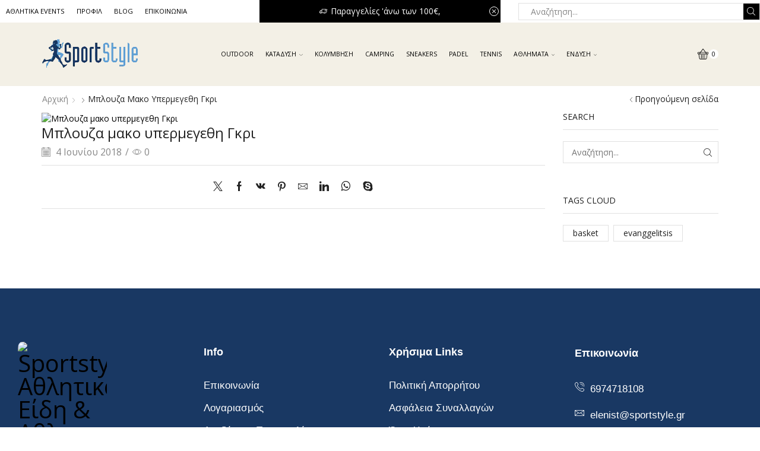

--- FILE ---
content_type: text/css
request_url: https://sportstyle.gr/wp-content/uploads/elementor/css/post-45465.css?ver=1768474001
body_size: 1158
content:
.elementor-45465 .elementor-element.elementor-element-f350729:not(.elementor-motion-effects-element-type-background), .elementor-45465 .elementor-element.elementor-element-f350729 > .elementor-motion-effects-container > .elementor-motion-effects-layer{background-color:#193863;}.elementor-45465 .elementor-element.elementor-element-f350729 > .elementor-background-overlay{background-color:#60A1D7;opacity:0.5;transition:background 0.3s, border-radius 0.3s, opacity 0.3s;}.elementor-45465 .elementor-element.elementor-element-f350729 > .elementor-container{max-width:1290px;}.elementor-45465 .elementor-element.elementor-element-f350729 .elementor-column-gap-custom .elementor-column > .elementor-element-populated{padding:15px;}.elementor-45465 .elementor-element.elementor-element-f350729{transition:background 0.3s, border 0.3s, border-radius 0.3s, box-shadow 0.3s;}.elementor-45465 .elementor-element.elementor-element-6bcaa441 > .elementor-element-populated{transition:background 0.3s, border 0.3s, border-radius 0.3s, box-shadow 0.3s;}.elementor-45465 .elementor-element.elementor-element-6bcaa441 > .elementor-element-populated > .elementor-background-overlay{transition:background 0.3s, border-radius 0.3s, opacity 0.3s;}.elementor-45465 .elementor-element.elementor-element-70dd1b7f > .elementor-container{max-width:1260px;}.elementor-45465 .elementor-element.elementor-element-70dd1b7f .elementor-column-gap-custom .elementor-column > .elementor-element-populated{padding:15px;}.elementor-45465 .elementor-element.elementor-element-70dd1b7f{margin-top:60px;margin-bottom:50px;}.elementor-45465 .elementor-element.elementor-element-49081036 > .elementor-widget-container{margin:0px 0px 5px 0px;}.elementor-45465 .elementor-element.elementor-element-49081036 .etheme-icon-box-icon img{max-width:150px;}.elementor-45465 .elementor-element.elementor-element-49081036 .etheme-icon-box-icon{border-radius:5% 5% 5% 5%;overflow:hidden;}.elementor-45465 .elementor-element.elementor-element-72372814 .elementor-repeater-item-195effe  .menu-title{font-family:"DM Sans", Sans-serif;font-size:17px;line-height:38px;}.elementor-45465 .elementor-element.elementor-element-72372814 .elementor-repeater-item-195effe .menu-title{color:#FFFFFF;}.elementor-45465 .elementor-element.elementor-element-72372814 .elementor-repeater-item-195effe:hover .menu-title{color:#5F5DFF;}.elementor-45465 .elementor-element.elementor-element-72372814 .et-menu-list .elementor-repeater-item-195effe .menu-title{padding:0px 0px 0px 0px;}.elementor-45465 .elementor-element.elementor-element-72372814 .elementor-repeater-item-46df0cc  .menu-title{font-family:"DM Sans", Sans-serif;font-size:17px;line-height:38px;}.elementor-45465 .elementor-element.elementor-element-72372814 .elementor-repeater-item-46df0cc .menu-title{color:#FFFFFF;}.elementor-45465 .elementor-element.elementor-element-72372814 .elementor-repeater-item-46df0cc:hover .menu-title{color:#5F5DFF;}.elementor-45465 .elementor-element.elementor-element-72372814 .et-menu-list .elementor-repeater-item-46df0cc .menu-title{padding:0px 0px 0px 0px;}.elementor-45465 .elementor-element.elementor-element-72372814 .elementor-repeater-item-31ded24  .menu-title{font-family:"DM Sans", Sans-serif;font-size:17px;line-height:38px;}.elementor-45465 .elementor-element.elementor-element-72372814 .elementor-repeater-item-31ded24 .menu-title{color:#FFFFFF;}.elementor-45465 .elementor-element.elementor-element-72372814 .elementor-repeater-item-31ded24:hover .menu-title{color:#5F5DFF;}.elementor-45465 .elementor-element.elementor-element-72372814 .et-menu-list .elementor-repeater-item-31ded24 .menu-title{padding:0px 0px 0px 0px;}.elementor-45465 .elementor-element.elementor-element-72372814 > .elementor-widget-container{margin:0px 0px 0px 0px;padding:0px 0px 0px 0px;}.elementor-45465 .elementor-element.elementor-element-72372814 .item-title-holder  .menu-title{font-family:"DM Sans", Sans-serif;font-size:18px;font-weight:700;}.elementor-45465 .elementor-element.elementor-element-72372814 .item-title-holder .menu-title{color:#FFFFFF;}.elementor-45465 .elementor-element.elementor-element-72372814 .et-menu-list .item-title-holder  .menu-title{padding:5px 0px 25px 0px;}.elementor-45465 .elementor-element.elementor-element-72372814 .subitem-title-holder:hover .menu-title{color:#FFFFFF;}.elementor-45465 .elementor-element.elementor-element-bc7439a .elementor-repeater-item-195effe  .menu-title{font-family:"DM Sans", Sans-serif;font-size:17px;line-height:38px;}.elementor-45465 .elementor-element.elementor-element-bc7439a .elementor-repeater-item-195effe .menu-title{color:#FFFFFF;}.elementor-45465 .elementor-element.elementor-element-bc7439a .elementor-repeater-item-195effe:hover .menu-title{color:#5F5DFF;}.elementor-45465 .elementor-element.elementor-element-bc7439a .et-menu-list .elementor-repeater-item-195effe .menu-title{padding:0px 0px 0px 0px;}.elementor-45465 .elementor-element.elementor-element-bc7439a .elementor-repeater-item-46df0cc  .menu-title{font-family:"DM Sans", Sans-serif;font-size:17px;line-height:38px;}.elementor-45465 .elementor-element.elementor-element-bc7439a .elementor-repeater-item-46df0cc .menu-title{color:#FFFFFF;}.elementor-45465 .elementor-element.elementor-element-bc7439a .elementor-repeater-item-46df0cc:hover .menu-title{color:#5F5DFF;}.elementor-45465 .elementor-element.elementor-element-bc7439a .et-menu-list .elementor-repeater-item-46df0cc .menu-title{padding:0px 0px 0px 0px;}.elementor-45465 .elementor-element.elementor-element-bc7439a .elementor-repeater-item-31ded24  .menu-title{font-family:"DM Sans", Sans-serif;font-size:17px;line-height:38px;}.elementor-45465 .elementor-element.elementor-element-bc7439a .elementor-repeater-item-31ded24 .menu-title{color:#FFFFFF;}.elementor-45465 .elementor-element.elementor-element-bc7439a .elementor-repeater-item-31ded24:hover .menu-title{color:#5F5DFF;}.elementor-45465 .elementor-element.elementor-element-bc7439a .et-menu-list .elementor-repeater-item-31ded24 .menu-title{padding:0px 0px 0px 0px;}.elementor-45465 .elementor-element.elementor-element-bc7439a .elementor-repeater-item-b8087f5  .menu-title{font-family:"DM Sans", Sans-serif;font-size:17px;line-height:38px;}.elementor-45465 .elementor-element.elementor-element-bc7439a .elementor-repeater-item-b8087f5 .menu-title{color:#FFFFFF;}.elementor-45465 .elementor-element.elementor-element-bc7439a .elementor-repeater-item-b8087f5:hover .menu-title{color:#5F5DFF;}.elementor-45465 .elementor-element.elementor-element-bc7439a .et-menu-list .elementor-repeater-item-b8087f5 .menu-title{padding:0px 0px 0px 0px;}.elementor-45465 .elementor-element.elementor-element-bc7439a > .elementor-widget-container{margin:0px 0px 0px 0px;padding:0px 0px 0px 0px;}.elementor-45465 .elementor-element.elementor-element-bc7439a .item-title-holder  .menu-title{font-family:"DM Sans", Sans-serif;font-size:18px;font-weight:700;}.elementor-45465 .elementor-element.elementor-element-bc7439a .item-title-holder .menu-title{color:#FFFFFF;}.elementor-45465 .elementor-element.elementor-element-bc7439a .et-menu-list .item-title-holder  .menu-title{padding:5px 0px 25px 0px;}.elementor-45465 .elementor-element.elementor-element-bc7439a .subitem-title-holder:hover .menu-title{color:#FFFFFF;}.elementor-45465 .elementor-element.elementor-element-4898e9ed > .elementor-widget-wrap > .elementor-widget:not(.elementor-widget__width-auto):not(.elementor-widget__width-initial):not(:last-child):not(.elementor-absolute){margin-block-end:20px;}.elementor-widget-heading .elementor-heading-title{font-family:var( --e-global-typography-primary-font-family ), Sans-serif;font-weight:var( --e-global-typography-primary-font-weight );color:var( --e-global-color-primary );}.elementor-45465 .elementor-element.elementor-element-d1b4787 > .elementor-widget-container{margin:10px 0px 20px 0px;}.elementor-45465 .elementor-element.elementor-element-d1b4787 .elementor-heading-title{font-family:"DM Sans", Sans-serif;font-size:18px;font-weight:700;color:#FFFFFF;}.elementor-45465 .elementor-element.elementor-element-21fdb573 .etheme-icon-box{align-items:flex-start;padding:0px 0px 0px 0px;}.elementor-45465 .elementor-element.elementor-element-21fdb573 .etheme-icon-box-icon{font-size:16px;color:#FFFFFF;fill:#FFFFFF;}.elementor-45465 .elementor-element.elementor-element-21fdb573{--icon-space:10px;}.elementor-45465 .elementor-element.elementor-element-21fdb573 .etheme-icon-box-description{font-family:"DM Sans", Sans-serif;font-size:17px;font-weight:400;color:#FFFFFF;margin-bottom:0px;}.elementor-45465 .elementor-element.elementor-element-1cff782b .etheme-icon-box{align-items:flex-start;padding:0px 0px 0px 0px;}.elementor-45465 .elementor-element.elementor-element-1cff782b .etheme-icon-box-icon{font-size:16px;color:#FFFFFF;fill:#FFFFFF;}.elementor-45465 .elementor-element.elementor-element-1cff782b{--icon-space:10px;}.elementor-45465 .elementor-element.elementor-element-1cff782b .etheme-icon-box-description{font-family:"DM Sans", Sans-serif;font-size:17px;font-weight:400;color:#FFFFFF;margin-bottom:0px;}.elementor-widget-divider{--divider-color:var( --e-global-color-secondary );}.elementor-widget-divider .elementor-divider__text{color:var( --e-global-color-secondary );font-family:var( --e-global-typography-secondary-font-family ), Sans-serif;font-weight:var( --e-global-typography-secondary-font-weight );}.elementor-widget-divider.elementor-view-stacked .elementor-icon{background-color:var( --e-global-color-secondary );}.elementor-widget-divider.elementor-view-framed .elementor-icon, .elementor-widget-divider.elementor-view-default .elementor-icon{color:var( --e-global-color-secondary );border-color:var( --e-global-color-secondary );}.elementor-widget-divider.elementor-view-framed .elementor-icon, .elementor-widget-divider.elementor-view-default .elementor-icon svg{fill:var( --e-global-color-secondary );}.elementor-45465 .elementor-element.elementor-element-10200b35{--divider-border-style:solid;--divider-color:#FFFFFF2B;--divider-border-width:1px;}.elementor-45465 .elementor-element.elementor-element-10200b35 > .elementor-widget-container{margin:0px 15px 0px 15px;}.elementor-45465 .elementor-element.elementor-element-10200b35 .elementor-divider-separator{width:100%;}.elementor-45465 .elementor-element.elementor-element-10200b35 .elementor-divider{padding-block-start:0px;padding-block-end:0px;}.elementor-45465 .elementor-element.elementor-element-5822d655 > .elementor-container{max-width:1260px;}.elementor-45465 .elementor-element.elementor-element-5822d655 .elementor-column-gap-custom .elementor-column > .elementor-element-populated{padding:15px;}.elementor-45465 .elementor-element.elementor-element-5822d655{margin-top:0px;margin-bottom:0px;}.elementor-widget-text-editor{font-family:var( --e-global-typography-text-font-family ), Sans-serif;font-weight:var( --e-global-typography-text-font-weight );color:var( --e-global-color-text );}.elementor-widget-text-editor.elementor-drop-cap-view-stacked .elementor-drop-cap{background-color:var( --e-global-color-primary );}.elementor-widget-text-editor.elementor-drop-cap-view-framed .elementor-drop-cap, .elementor-widget-text-editor.elementor-drop-cap-view-default .elementor-drop-cap{color:var( --e-global-color-primary );border-color:var( --e-global-color-primary );}.elementor-45465 .elementor-element.elementor-element-6e5e43{font-family:"DM Sans", Sans-serif;font-size:17px;font-weight:400;color:#FFFFFF;}.elementor-theme-builder-content-area{height:400px;}.elementor-location-header:before, .elementor-location-footer:before{content:"";display:table;clear:both;}@media(min-width:768px){.elementor-45465 .elementor-element.elementor-element-2c711a5c{width:65%;}.elementor-45465 .elementor-element.elementor-element-7ac27dcc{width:35%;}}@media(max-width:767px){.elementor-45465 .elementor-element.elementor-element-f350729{margin-top:0px;margin-bottom:0px;padding:0px 0px 0px 0px;}.elementor-45465 .elementor-element.elementor-element-70dd1b7f{margin-top:30px;margin-bottom:30px;}.elementor-45465 .elementor-element.elementor-element-6e5e43{text-align:center;}}@media(max-width:1024px) and (min-width:768px){.elementor-45465 .elementor-element.elementor-element-42839f55{width:50%;}.elementor-45465 .elementor-element.elementor-element-4218dd91{width:50%;}.elementor-45465 .elementor-element.elementor-element-bc016e7{width:50%;}.elementor-45465 .elementor-element.elementor-element-4898e9ed{width:50%;}}